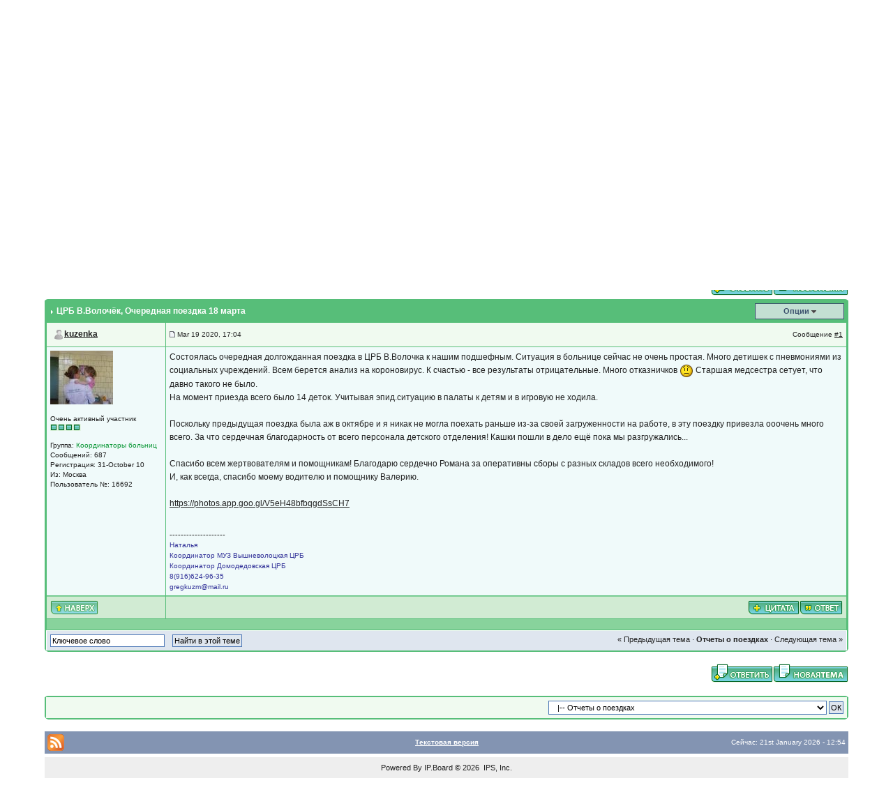

--- FILE ---
content_type: text/html;charset=windows-1251
request_url: https://forum.otkazniki.ru/index.php?s=3311cf6b09869c1730b5e9de3386a45a&showtopic=35990&pid=479942&st=0&
body_size: 14416
content:
<!DOCTYPE html PUBLIC "-//W3C//DTD XHTML 1.0 Transitional//EN" "http://www.w3.org/TR/xhtml1/DTD/xhtml1-transitional.dtd"> 
<html xml:lang="en" lang="en" xmlns="http://www.w3.org/1999/xhtml">
<head>
<meta http-equiv="content-type" content="text/html; charset=windows-1251" />
<link rel="shortcut icon" href="favicon.ico" />
<title>ЦРБ В.Волочёк - Благотворительный фонд "ВОЛОНТЕРЫ В ПОМОЩЬ ДЕТЯМ-СИРОТАМ"</title>
<link rel="alternate" type="application/rss+xml" title="Otkazniki" href="https://forum.otkazniki.ru/index.php?act=rssout&amp;id=1" />
 
<style type="text/css" media="all">

@import url(https://forum.otkazniki.ru/style_images/css_5.css);

</style> 
<style type='text/css'>
@import url( "https://forum.otkazniki.ru/style_images/11213395814/folder_editor_images/css_rte.css" );
</style> 
<script type="text/javascript">!function(){var t=document.createElement("script");t.type="text/javascript",t.async=!0,t.src="https://vk.com/js/api/openapi.js?167",t.onload=function(){VK.Retargeting.Init("VK-RTRG-476393-86arT"),VK.Retargeting.Hit()},document.head.appendChild(t)}();</script>
<noscript><img src="https://vk.com/rtrg?p=VK-RTRG-476393-86arT" style="position:fixed; left:-999px;" alt=""/></noscript>
</head> 
<body >
<div id="ipbwrapper">
<!--ipb.javascript.start-->
<script type="text/javascript">
 //<![CDATA[
 var ipb_var_st            = "0";
 var ipb_lang_tpl_q1       = "Введите номер страницы, на которую хотите перейти.";
 var ipb_var_s             = "13a97f4836aaca975b604c03c125aa1f";
 var ipb_var_phpext        = "php";
 var ipb_var_base_url      = "https://forum.otkazniki.ru/index.php?s=13a97f4836aaca975b604c03c125aa1f&";
 var ipb_var_image_url     = "style_images/11213395814";
 var ipb_input_f           = "101";
 var ipb_input_t           = "35990";
 var ipb_input_p           = "0";
 var ipb_var_cookieid      = "forum_";
 var ipb_var_cookie_domain = ".otkazniki.ru";
 var ipb_var_cookie_path   = "/";
 var ipb_md5_check         = "880ea6a14ea49e853634fbdc5015a024";
 var ipb_new_msgs          = 0;
 var use_enhanced_js       = 1;
 var use_charset           = "windows-1251";
 var ipb_myass_chars_lang  = "Вы ввели слишком мало символов для поиска";
 var ajax_load_msg		   = "Загрузка...";
 //]]>
</script>
<script type="text/javascript" src='jscripts/ips_ipsclass.js'></script>
<script type="text/javascript" src='jscripts/ipb_global.js'></script>
<script type="text/javascript" src='jscripts/ips_menu.js'></script>
<script type="text/javascript" src='style_images/11213395814/folder_js_skin/ips_menu_html.js'></script>
<script type="text/javascript" src='cache/lang_cache/ru/lang_javascript.js'></script>
<script type="text/javascript">
//<![CDATA[
var ipsclass = new ipsclass();
ipsclass.init();
ipsclass.settings['do_linked_resize'] = parseInt( "1" );
ipsclass.settings['resize_percent']   = parseInt( "50" );
//]]>
</script>
<!--ipb.javascript.end-->
<div>

 
<div id="logostrip"><!--ipb.logo.start-->
 
<table width='100%' border='0' cellspacing='0' cellpadding='0' align=center>

    <tr>
        <td  colspan=3 valign=top style="padding: 8px; text-align:center; COLOR: #646464; ">
            <a href="https://otkazniki.ru/about/team/" class="link_top" style="COLOR: #008000;" target="_blank"><b> О фонде</b> </a> | 
            <a href="https://otkazniki.ru/reports/donations/" class="link_top" style="COLOR: #008000;" target="_blank"><b> Отчеты о деятельности </b></a> | 
            <a href="https://otkazniki.ru/foster-parents/" class="link_top" style="COLOR: #008000;" target="_blank"><b> Приемным родителям</b> </a> | 
            <a href="https://otkazniki.ru/how-to-help/need-help/" class="link_top" style="COLOR: #008000;" target="_blank"><b>Срочно нужна помощь!</b></a> 
        
        </td>
     </tr>
</table>
<!-- Растягивающаяся шапка 5 лет отказникам
<table width='95%' border='0' cellspacing='0' cellpadding='0' align=center>
	<tr>
		<td style="background: url('images/2_levo-1.jpg'); background-position: left; background-repeat: no-repeat; width:136px; height:120px; text-align:left;"> 
			<a href="/" title="На главную страницу" alt="На главную страницу"><div style="width:136px; height:120px;"></div></a> 
		</td>
		<td style="background: url('images/1_seredina-1.jpg'); background-position: center; background-repeat: no-repeat; height:120px; text-align:center;">&nbsp;</td>
		<td style="background: url('images/2_pravo-1.jpg'); background-position: right; background-repeat: no-repeat; width:144px; height:120px; text-align:left;"> 
			<div style="width:144px; height:120px;"></div>
		</td>
	</tr>
</table>
-->
<!-- Новогодняя шапка отказгников 
<table width='100%' border='0' cellspacing='0' cellpadding='0' align=center>
     <tr>
            <td align="left" background="images/bg_line.jpg"><a href="/"><img src="images/child3.jpg" width="128" height="112" title="Отказники. Ребенок из больницы. автор фотографии: Николай Палькин" alt="Отказники. Ребенок из больницы. Автор фотографии: Николай Палькин"></a> </td>
            <td align="center" valign="top" background="images/bg_line.jpg"><a href="/"><img src="images/ShapkaCenter.jpg" width="483" height="112" title="На главную страницу" alt="На главную страницу"></a></td>
            <td align="right" valign="top" background="images/bg_line.jpg"><a href="/"><img src="images/right_ny-shapka.jpg" width="500" height="112" title="На главную страницу" alt="На главную страницу"></a> </td>
     </tr>
</table>
-->
<table width=100%' border='0' cellspacing='0' cellpadding='0' align=center > 
     <tr>

            <td align="left" background="/images/NY-shapka/bg_line2.jpg"><a href="/"><img src="/images/NY-shapka/Logo_left.gif" title="Отказники - Волонтеры в помощь детям сиротам"  alt="Отказники - Волонтеры в помощь детям сиротам"></a> </td>
<!--
<td align="right" background="/images/NY-shapka/bg_line2.jpg"><a href="/"><img src="/images/23feb-shapka/23.jpg" width="600" height="112"  title="На главную страницу" alt="На главную страницу"></a></td>
-->

            <td align="right" background="/images/NY-shapka/bg_line2.jpg">
<!--<a href="/"><img src="/images/23feb-shapka/8mart13.jpg" width="600" height="112"  title="На главную страницу" alt="На главную страницу"></a> --></td>


     </tr>
</table>

<br/>

<!--ipb.logo.end--></div>

<div id="submenu">
		<!--ipb.leftlinks.start-->
		
			<div class='ipb-top-left-link' ><a href="/" style='color:red;'>Отказники.ру</a></div>
		
		
		
	<div class='ipb-top-left-link'><a href="https://forum.otkazniki.ru/index.php?s=13a97f4836aaca975b604c03c125aa1f&amp;act=boardrules">Правила форума </a></div>

		<div class='ipb-top-left-link'><a href="https://otkazniki.ru/donation/"  target="_blank" style='color:red;'>Сделать пожертвование</a></div>
		<!--ipb.leftlinks.end-->
		<!--ipb.rightlinks.start-->
		<div class='ipb-top-right-link'><a href="https://forum.otkazniki.ru/index.php?s=13a97f4836aaca975b604c03c125aa1f&amp;act=Help">Помощь</a></div>
		<div class='ipb-top-right-link' id="ipb-tl-search"><a href="https://forum.otkazniki.ru/index.php?s=13a97f4836aaca975b604c03c125aa1f&amp;act=Search&amp;f=101">Поиск</a></div>
		<div class='ipb-top-right-link'><a href="https://forum.otkazniki.ru/index.php?s=13a97f4836aaca975b604c03c125aa1f&amp;act=Members">Пользователи</a></div>
		<div class='ipb-top-right-link'><a href="https://forum.otkazniki.ru/index.php?s=13a97f4836aaca975b604c03c125aa1f&amp;act=calendar">Календарь</a></div>
		
			<div class='ipb-top-right-link'><a href="https://forum.otkazniki.ru/index.php?s=13a97f4836aaca975b604c03c125aa1f&amp;autocom=gallery">Галерея</a></div><div class='ipb-top-right-link'><a href="https://forum.otkazniki.ru/index.php?s=13a97f4836aaca975b604c03c125aa1f&amp;autocom=blog">Блоги</a></div>
		
		<div class='popupmenu-new' id='ipb-tl-search_menu' style='display:none;width:210px'>
			<form action="https://forum.otkazniki.ru/index.php?s=13a97f4836aaca975b604c03c125aa1f&amp;act=Search&amp;CODE=01" method="post">
				<input type='hidden' name='forums' id='gbl-search-forums' value='all' /> 
				<input type="text" size="20" name="keywords" id='ipb-tl-search-box' />
				<input class="button" type="image" style='border:0px' src="style_images/11213395814/login-button.gif" />
				
					<br /><input type='checkbox' id='gbl-search-checkbox' value='1' onclick='gbl_check_search_box()' checked='checked' /> Искать только в этом форуме?
				
			</form>
			<div style='padding:4px'>
				<a href='https://forum.otkazniki.ru/index.php?s=13a97f4836aaca975b604c03c125aa1f&amp;act=Search'>Дополнительные параметры</a>
			</div>

		</div>
		<script type="text/javascript">
			ipsmenu.register( "ipb-tl-search", 'document.getElementById("ipb-tl-search-box").focus();' );
			gbl_check_search_box();
		</script>
		<!--ipb.rightlinks.end-->
	</div>
	
</div>

<script type="text/javascript" src='jscripts/ips_xmlhttprequest.js'></script>
<script type="text/javascript" src='jscripts/ipb_global_xmlenhanced.js'></script>
<script type="text/javascript" src='jscripts/dom-drag.js'></script>
<div id='get-myassistant' style='display:none;width:400px;text-align:left;'>
<div class="borderwrap">
 <div class='maintitle' id='myass-drag' title='Нажмите и задержите для перемещения этого окна'>
  <div style='float:right'><a href='#' onclick='document.getElementById("get-myassistant").style.display="none"; return false;' title='Закрыть окно'>[X]</a></div>
  <div>Помощник</div>
 </div>
 <div id='myass-content' style='overflow-x:auto;'></div>
 </div>
</div>
<!-- Loading Layer -->
<div id='loading-layer' style='display:none'>
	<div id='loading-layer-shadow'>
	   <div id='loading-layer-inner'>
	 	<img src='style_images/11213395814/loading_anim.gif' border='0' alt='Загрузка. Пожалуйста, подождите...' />
		<span style='font-weight:bold' id='loading-layer-text'>Загрузка. Пожалуйста, подождите...</span>
	    </div>
	</div>
</div>
<!-- / Loading Layer -->
<!-- Msg Layer -->
<div id='ipd-msg-wrapper'>
	<div id='ipd-msg-title'>
		<a href='#' onclick='document.getElementById("ipd-msg-wrapper").style.display="none"; return false;'><img src='style_images/11213395814/close.png' alt='X' title='Close Window' class='ipd' /></a> &nbsp; <strong>Сообщение сайта</strong>
	</div>
	<div id='ipd-msg-inner'><span style='font-weight:bold' id='ipd-msg-text'></span><div class='pp-tiny-text'>(Сообщение закроется через 2 секунды)</div></div>
</div>
<!-- Msg Layer -->

<!-- / End board header -->

<div id="userlinksguest">
	<p class="pcen"><b>Здравствуйте, гость</b> ( <a href="https://forum.otkazniki.ru/index.php?s=13a97f4836aaca975b604c03c125aa1f&amp;act=Login&amp;CODE=00">Вход</a> | <a href="https://forum.otkazniki.ru/index.php?s=13a97f4836aaca975b604c03c125aa1f&amp;act=Reg&amp;CODE=00">Регистрация</a> )



<!---->



	</p>
</div>
<table class='ipbtable' cellspacing='6' style='background: #F0F5FA; border: 1px solid #C2CFDF;'>
  <tr>
    <td align='center'><font color='red'><b>Important! </font><div align='center'>Уважаемые жертвователи!</div><br />Обратите внимание, что Фонд несет ответственность только за пожертвования, перечисленные на счет Фонда любым из этих  <a href="http://www.otkazniki.ru/charity.php" target="_blank">способов</a><b><br />У Фонда нет электронных кошельков или счетов, зарегистрированных на частное лицо! Опасайтесь мошенничества!</b><br />По любым вопросам или сомнениям, пишите на finans@otkazniki.ru</td>
  </tr>
</table>
<div id="navstrip"><img src='style_images/11213395814/nav.gif' border='0'  alt='&gt;' />&nbsp;<a href='https://forum.otkazniki.ru/index.php?s=13a97f4836aaca975b604c03c125aa1f&amp;act=idx'>Благотворительный фонд "ВОЛОНТЕРЫ В ПОМОЩЬ ДЕТЯМ-СИРОТАМ"</a>&nbsp;&gt;&nbsp;<a href='https://forum.otkazniki.ru/index.php?s=13a97f4836aaca975b604c03c125aa1f&amp;showforum=99'>Отказники в больницах</a>&nbsp;&gt;&nbsp;<a href='https://forum.otkazniki.ru/index.php?s=13a97f4836aaca975b604c03c125aa1f&amp;showforum=101'>Отчеты о поездках</a></div>
<!--IBF.NEWPMBOX-->
<script type="text/javascript">
<!--
var ipb_lang_tt_prompt = "Копирование прямой ссылки этого сообщения, для сохранения в буфере обмена";
var ipb_lang_js_del_1  = "Вы действительно хотите удалить это сообщение?";
var ipb_lang_js_del_2  = "Не хотите, как хотите";
var addquotebutton     = "style_images/11213395814/p_mq_add.gif";
var removequotebutton  = "style_images/11213395814/p_mq_remove.gif";
var unselectedbutton = "style_images/11213395814/topic_unselected.gif";
var selectedbutton   = "style_images/11213395814/topic_selected.gif";
var lang_gobutton    = "С отмеченными";
var lang_suredelete  = "Вы действительно хотите удалить эти сообщения?";
var js_error_no_permission = "Извините, но вам не разрешено редактировать это сообщение";
var js_no_empty_post = "Вы не можете публиковать пустое сообщение";
//-->
</script>
<script type="text/javascript" src="jscripts/ipb_topic.js"></script>
<script type="text/javascript" src="jscripts/ips_text_editor_lite.js"></script>
<script type='text/javascript'>
//<![CDATA[
topic_rate = new topic_rate();
//]]>
</script>
<a name="top"></a>


<table class='ipbtable' cellspacing="0">
	<tr>
		<td style='padding-left:0px' width="40%" valign="middle" nowrap="nowrap"><div>&nbsp;</div></td>
		<td class='nopad' style='padding:0px 0px 5px 0px' align="right" width="60%" valign="middle"><a href="https://forum.otkazniki.ru/index.php?s=13a97f4836aaca975b604c03c125aa1f&amp;act=post&amp;do=reply_post&amp;f=101&amp;t=35990"><img src='style_images/11213395814/t_reply.gif' border='0'  alt='Reply to this topic' /></a><a href="https://forum.otkazniki.ru/index.php?s=13a97f4836aaca975b604c03c125aa1f&amp;act=post&amp;do=new_post&amp;f=101" title="Открытие новой темы"><img src='style_images/11213395814/t_new.gif' border='0'  alt='Start new topic' /></a></td>
	</tr>
</table>

<div class="borderwrap">
<span class="corners-top"><span></span></span>
	<div class="maintitle" style='padding:4px'>
	<!-- TABLE FIX FOR MOZILLA WRAPPING-->
	<table width='100%' style='padding:0px' cellspacing='0' cellpadding='0'>
	<tr>
	 <td width='99%' style='word-wrap:break-word;'><div><img src='style_images/11213395814/nav_m.gif' border='0'  alt='&gt;' width='8' height='8' />&nbsp;<b>ЦРБ В.Волочёк</b>, Очередная поездка 18 марта</div></td>
	 
	 <td width='1%' align='right' nowrap='nowrap'>
		
		
			
		
		
     </td>
	 <td width='1%' align='right' nowrap='nowrap'>
	    <div class='popmenubutton' id='topicmenu-options'><a href='#topicoptions'>Опции</a> <img src='style_images/11213395814/menu_action_down.gif' alt='V' title='Открыть меню' border='0' /></div>
	 </td>
	</tr>
  </table>
 </div>
 <!--{IBF.POLL}-->
<script type="text/javascript">
<!--
menu_build_menu(
"topicmenu-options",
new Array(   img_item + " <a href='https://forum.otkazniki.ru/index.php?s=13a97f4836aaca975b604c03c125aa1f&amp;act=usercp&amp;CODE=start_subs&amp;method=topic&amp;tid=35990'>Подписка на тему</a>",
 			 img_item + " <a href='https://forum.otkazniki.ru/index.php?s=13a97f4836aaca975b604c03c125aa1f&amp;act=Forward&amp;f=101&amp;t=35990'>Сообщить другу</a>",
 			 img_item + " <a href='https://forum.otkazniki.ru/index.php?s=13a97f4836aaca975b604c03c125aa1f&amp;act=Print&amp;client=printer&amp;f=101&amp;t=35990'>Версия для печати</a>",
             img_item + " <a href='https://forum.otkazniki.ru/index.php?s=13a97f4836aaca975b604c03c125aa1f&amp;act=Print&amp;client=choose&amp;f=101&amp;t=35990'>Скачать тему</a>",
 			 img_item + " <a href='https://forum.otkazniki.ru/index.php?s=13a97f4836aaca975b604c03c125aa1f&amp;act=usercp&amp;CODE=start_subs&amp;method=forum&amp;fid=101'>Подписка на этот форум</a>",
 			 "~~NODIV~~<div class='popupmenu-category' align='center'>Режимы отображения</div>",
 			 img_item + " <a href='https://forum.otkazniki.ru/index.php?s=13a97f4836aaca975b604c03c125aa1f&amp;showtopic=35990&amp;mode=threaded&amp;pid=479942'>Переключить на: Древовидный</a>",
 			 img_item + " <strong><em><a href='https://forum.otkazniki.ru/index.php?s=13a97f4836aaca975b604c03c125aa1f&amp;showtopic=35990&amp;mode=linear&amp;view=findpost&amp;p=479942'>Стандартный</a></em></strong>",
 			 img_item + " <a href='https://forum.otkazniki.ru/index.php?s=13a97f4836aaca975b604c03c125aa1f&amp;showtopic=35990&amp;mode=linearplus&amp;view=findpost&amp;p=479942'>Переключить на: Линейный</a>"
	    ) );
topic_rate.settings['allow_rating']       = parseInt("0");
topic_rate.settings['default_rating']     = parseInt("0");
topic_rate.settings['img_base_url']       = ipb_var_image_url + '/folder_topic_view';
topic_rate.settings['div_rating_wrapper'] = 'topic-rating-wrapper';
topic_rate.settings['text_rating_image']  = 'topic-rating-img-';
topic_rate.languages['img_alt_rate']      = "Нажмите на звездочку для оценки этой темы";
topic_rate.languages['rate_me']           = "Рейтинг:";
topic_rate.init_rating_images();
-->
</script><!--Begin Msg Number 479942-->
<table class='ipbtable' cellspacing="1">
	<tr>
		<td valign="middle" class="row2" width="1%">
			<a name="entry479942"></a>
			
				<div id="post-member-479942" class='popmenubutton-new-out'>
					<span class="normalname">
	<img src='style_images/11213395814/folder_profile_portal/user-offline.png' alt='' border='0' /><a href='https://forum.otkazniki.ru/index.php?s=13a97f4836aaca975b604c03c125aa1f&amp;showuser=16692'>kuzenka</a></span>
				</div>
				<!-- member menu -->
				<div class='popupmenu-new' id='post-member-479942_menu' style='display:none;width:230px'>
					<div class='popupmenu-item-last'>
						
						<div style='float:right'>
							<div class='pp-image-thumb-wrap'>
								<img src='https://forum.otkazniki.ru/uploads/profile/photo-thumb-16692.jpg' width='50' height='43' alt='' />
							</div>
							
								<div style='margin-top:5px;margin-left:6px;'>
									<img src="style_images/11213395814/rating_0_mini.gif" alt='Рейтинг: 0' style='vertical-align:middle' border='0' />
								</div>
							
						</div>
						<div class='popupmenu-item'>
							
	
		
			<img src='style_images/11213395814/folder_profile_portal/gender_female.png' id='pp-entry-gender-img-16692' alt='' border='0' />
		
	
 <a href="https://forum.otkazniki.ru/index.php?s=13a97f4836aaca975b604c03c125aa1f&amp;showuser=16692">Просмотр профиля</a>
						</div>
						
						
						
						


					</div>
				</div>
				<!-- member menu -->
				<script type="text/javascript">
					ipsmenu.register( "post-member-479942", '', 'popmenubutton-new', 'popmenubutton-new-out' );
				</script>
			
			
		</td>
		<td class="row2" valign="middle" width="99%">
			<!-- POSTED DATE DIV -->
			<div style="float: left;">
				<span class="postdetails"> <img src='style_images/11213395814/to_post_off.gif' alt='сообщение' border='0' style='padding-bottom:2px' /> Mar 19 2020, 17:04</span>
			</div>
			<!-- REPORT / DELETE / EDIT / QUOTE DIV -->
			<div align="right">
				<span class="postdetails"> Сообщение
					<a title="Ссылка на это сообщение" href="https://forum.otkazniki.ru/index.php?showtopic=35990&amp;view=findpost&amp;p=479942" onclick="link_to_post(479942); return false;">#1</a>
					
				</span>
			</div>
		</td>
	</tr>
	<tr>
		<td valign="top" class="post2">
        	<span class="postdetails">
				
					<a href="https://forum.otkazniki.ru/index.php?s=13a97f4836aaca975b604c03c125aa1f&amp;showuser=16692" title="Просмотр профиля"><img src='https://forum.otkazniki.ru/uploads/av-16692.jpg' border='0' width='90' height='77' alt='' /></a><br /><br />
				
        		Очень активный участник<br />
        		<img src='style_images/11213395814/pip.gif' border='0'  alt='*' /><img src='style_images/11213395814/pip.gif' border='0'  alt='*' /><img src='style_images/11213395814/pip.gif' border='0'  alt='*' /><img src='style_images/11213395814/pip.gif' border='0'  alt='*' /><br /><br />
        		Группа: <span style='color:#089634'>Координаторы больниц</span><br />
        		Сообщений: 687<br />
        		Регистрация: 31-October 10<br />
        		Из: Москва<br />
        		Пользователь №: 16692<br />
				
				<br />
        		 
        	</span><br />
        	<img src="style_images/11213395814/spacer.gif" alt="" width="160" height="1" /><br /> 
       </td>
       <td width="100%" valign="top" class="post2" id='post-main-479942'>
			<!-- THE POST 479942 -->
			<div class="postcolor" id='post-479942'>
				Состоялась очередная долгожданная поездка в ЦРБ В.Волочка к нашим подшефным. Ситуация в больнице сейчас не очень простая. Много детишек с пневмониями из социальных учреждений. Всем берется анализ на короновирус. К счастью - все результаты отрицательные. Много отказничков <img src="style_emoticons/default/sad.gif" style="vertical-align:middle" emoid=":(" border="0" alt="sad.gif" /> Старшая медсестра сетует, что давно такого не было.<br />На момент приезда всего было 14 деток. Учитывая эпид.ситуацию в палаты к детям и в игровую не ходила.<br /><br />Поскольку предыдущая поездка была аж в октябре и я никак не могла поехать раньше из-за своей загруженности на работе, в эту поездку привезла ооочень много всего. За что сердечная благодарность от всего персонала детского отделения&#33; Кашки пошли в дело ещё пока мы разгружались...<br /><br />Спасибо всем жертвователям и помощникам&#33; Благодарю сердечно Романа за оперативны сборы с разных складов всего необходимого&#33; <br />И, как всегда, спасибо моему водителю и помощнику Валерию.<br /><br /><a href="https://photos.app.goo.gl/V5eH48bfbqgdSsCH7" target="_blank">https://photos.app.goo.gl/V5eH48bfbqgdSsCH7</a>
				
				
				<!--IBF.ATTACHMENT_479942-->
			</div>
			
			<br /><br />--------------------<br />
<div class="signature">Наталья<br />Координатор МУЗ Вышневолоцкая ЦРБ<br />Координатор Домодедовская ЦРБ<br />8(916)624-96-35<br />gregkuzm@mail.ru</div>
			<!-- THE POST -->		
		</td>
	</tr>
	<tr>
		<td class="formbuttonrow" nowrap="nowrap">
			<div style='text-align:left'><a href="javascript:scroll(0,0);"><img src='style_images/11213395814/p_up.gif' border='0'  alt='Go to the top of the page' /></a></div>
		</td>
		<td class="formbuttonrow" nowrap="nowrap">
			<!-- PM / EMAIL / WWW / MSGR -->
			<div style="float: left;">
				&nbsp;
			</div>
			<!-- REPORT / UP -->
         	<div align="right">
         		<a href="#" onclick="multiquote_add(479942); return false;" title="Добавить к многочисленным цитатам"><img src="style_images/11213395814/p_mq_add.gif" name="mad_479942" alt="+" /></a><a href="https://forum.otkazniki.ru/index.php?s=13a97f4836aaca975b604c03c125aa1f&amp;act=Post&amp;CODE=02&amp;f=101&amp;t=35990&amp;qpid=479942" title="Ответить прямо в этом сообщении"><img src='style_images/11213395814/p_quote.gif' border='0'  alt='Quote Post' /></a>
         	</div>
         </td>
	</tr><tr>
	<td class="catend" colspan="2">
	<!-- no content -->
	</td>
</tr>
</table>
<!-- END TABLE -->

<!-- TABLE FOOTER -->
<div class="barc">
	<div style="float: right; padding: 5px 5px 0 0;"><a href="https://forum.otkazniki.ru/index.php?s=13a97f4836aaca975b604c03c125aa1f&amp;showtopic=35990&amp;view=old" style='text-decoration:none'>&laquo; Предыдущая тема</a>
	&middot; <a href="https://forum.otkazniki.ru/index.php?s=13a97f4836aaca975b604c03c125aa1f&amp;showforum=101" style='font-weight: bold;text-decoration:none'>Отчеты о поездках</a>
	&middot; <a href="https://forum.otkazniki.ru/index.php?s=13a97f4836aaca975b604c03c125aa1f&amp;showtopic=35990&amp;view=new" style='text-decoration:none'>Следующая тема &raquo;</a></div>
	<div>
		<form action="https://forum.otkazniki.ru/index.php?s=13a97f4836aaca975b604c03c125aa1f&amp;" method="post" name="search">
			<input type="hidden" name="forums" value="101" />
			<input type="hidden" name="topic" value="35990" />
			<input type="hidden" name="act" value="Search" />
			<input type="hidden" name="CODE" value="searchtopic" />
			<input type="text" size="25" name="keywords" class="searchinput" value="Ключевое слово" onfocus="this.value = '';" />&nbsp;
			<input type="submit" value="Найти в этой теме" class="button" />
		</form>
	</div>
</div>
<span class="corners-bottom"><span></span></span>
</div>
<br />
<!--IBF.MOD_FULL_WRAPPER-->

<table class='ipbtable' cellspacing="0">
	<tr>
		<td style='padding-left:0px' width="30%" nowrap="nowrap" valign="middle"><div></div></td>
		<td class='nopad' style='padding:5px 0px 5px 0px' align="right" width="70%"><!--IBF.QUICK_REPLY_CLOSED--><a href="https://forum.otkazniki.ru/index.php?s=13a97f4836aaca975b604c03c125aa1f&amp;act=post&amp;do=reply_post&amp;f=101&amp;t=35990"><img src='style_images/11213395814/t_reply.gif' border='0'  alt='Reply to this topic' /></a><a href="https://forum.otkazniki.ru/index.php?s=13a97f4836aaca975b604c03c125aa1f&amp;act=post&amp;do=new_post&amp;f=101" title="Открытие новой темы"><img src='style_images/11213395814/t_new.gif' border='0'  alt='Start new topic' /></a></td>
	</tr>
</table>
<!--IBF.TOPIC_ACTIVE-->
<!--IBF.QUICK_REPLY_OPEN-->
<br />
<div class="borderwrap">
<span class="corners-top"><span></span></span>
	<div class="row2" style="padding: 5px;">
		
		<div align="right"><form onsubmit="if(document.jumpmenu.f.value == -1){return false;}" action='https://forum.otkazniki.ru/index.php?s=13a97f4836aaca975b604c03c125aa1f&amp;act=SF' method='get' name='jumpmenu'>
			             <input type='hidden' name='act' value='SF' />
<input type='hidden' name='s' value='13a97f4836aaca975b604c03c125aa1f' />
			             <select name='f' onchange="if(this.options[this.selectedIndex].value != -1){ document.jumpmenu.submit() }" class='dropdown'>
			             <optgroup label="Перейти на сайт">
			              <option value='sj_home'>Главная страница</option>
			              <option value='sj_search'>Поиск</option>
			              <option value='sj_help'>Помощь</option>
			             </optgroup>
			             <optgroup label="Перейти в форум"><option value="364">Волонтерский центр</option>
<option value="26">&nbsp;&nbsp;&#0124;-- Как помочь? С чего начать?</option>
<option value="14">&nbsp;&nbsp;&#0124;-- Волонтеры&#33; Здесь нужна ваша помощь&#33;</option>
<option value="445">&nbsp;&nbsp;&#0124;---- Транспорт</option>
<option value="536">&nbsp;&nbsp;&#0124;------ Транспорт Архив</option>
<option value="367">&nbsp;&nbsp;&#0124;-- Вакансии для волонтеров</option>
<option value="23">&nbsp;&nbsp;&#0124;-- Мероприятия и встречи</option>
<option value="369">&nbsp;&nbsp;&#0124;-- Наши новости</option>
<option value="374">&nbsp;&nbsp;&#0124;-- Архив раздела</option>
<option value="348">&nbsp;&nbsp;&#0124;---- Архив Как помочь...</option>
<option value="351">&nbsp;&nbsp;&#0124;---- Архив Волонтеры&#33;...</option>
<option value="282">&nbsp;&nbsp;&#0124;---- Архив мероприятий</option>
<option value="379">&nbsp;&nbsp;&#0124;---- Архив вакансий для волонетров</option>
<option value="99">Отказники в больницах</option>
<option value="100">&nbsp;&nbsp;&#0124;-- Организация помощи из Москвы</option>
<option value="322">&nbsp;&nbsp;&#0124;---- Сбор крупных нужд</option>
<option value="370">&nbsp;&nbsp;&#0124;---- Подготовка к поездкам</option>
<option value="104">&nbsp;&nbsp;&#0124;-- Другие города</option>
<option value="107">&nbsp;&nbsp;&#0124;---- Поиск единомышленников</option>
<option value="371">&nbsp;&nbsp;&#0124;---- Сбор нужд</option>
<option value="101" selected="selected">&nbsp;&nbsp;&#0124;-- Отчеты о поездках</option>
<option value="404">&nbsp;&nbsp;&#0124;-- Волонтерский уход</option>
<option value="372">&nbsp;&nbsp;&#0124;-- Архив раздела</option>
<option value="108">&nbsp;&nbsp;&#0124;---- Архив поездок</option>
<option value="124">&nbsp;&nbsp;&#0124;------ Больницы Москвы</option>
<option value="125">&nbsp;&nbsp;&#0124;-------- ДГБ№5</option>
<option value="126">&nbsp;&nbsp;&#0124;-------- ДГБ№6</option>
<option value="127">&nbsp;&nbsp;&#0124;-------- ДГБ Св.Владимира</option>
<option value="128">&nbsp;&nbsp;&#0124;-------- КБ №13 им. Филатова</option>
<option value="129">&nbsp;&nbsp;&#0124;-------- Морозовская больница</option>
<option value="130">&nbsp;&nbsp;&#0124;-------- Инфекционная б-ца №4</option>
<option value="131">&nbsp;&nbsp;&#0124;-------- ГКБ №67</option>
<option value="132">&nbsp;&nbsp;&#0124;-------- ДГКБ №9 им. Сперанского</option>
<option value="133">&nbsp;&nbsp;&#0124;-------- Детская гор. психоневрологическая б-ца №32</option>
<option value="238">&nbsp;&nbsp;&#0124;-------- Инфекционная б-ца №2</option>
<option value="283">&nbsp;&nbsp;&#0124;-------- Бакулевский центр</option>
<option value="458">&nbsp;&nbsp;&#0124;-------- НИИ неотложной детской хирургии и травмотологии</option>
<option value="459">&nbsp;&nbsp;&#0124;-------- НИИ Педиатрии на ул.Талдомская</option>
<option value="236">&nbsp;&nbsp;&#0124;------ Больницы Орловской области</option>
<option value="237">&nbsp;&nbsp;&#0124;-------- г.Орел</option>
<option value="134">&nbsp;&nbsp;&#0124;------ Больницы Подмосковья</option>
<option value="160">&nbsp;&nbsp;&#0124;-------- Больницы г.Климовск</option>
<option value="149">&nbsp;&nbsp;&#0124;-------- ГБ г.Дедовск</option>
<option value="142">&nbsp;&nbsp;&#0124;-------- Балашихинская ЦРБ</option>
<option value="143">&nbsp;&nbsp;&#0124;-------- Вербилковская УБ</option>
<option value="144">&nbsp;&nbsp;&#0124;-------- Видновское МО</option>
<option value="145">&nbsp;&nbsp;&#0124;-------- Волоколамская ЦРБ</option>
<option value="146">&nbsp;&nbsp;&#0124;-------- Воскресенская ГБ№1</option>
<option value="147">&nbsp;&nbsp;&#0124;-------- Глуховская РБ</option>
<option value="148">&nbsp;&nbsp;&#0124;-------- Давыдовская РБ</option>
<option value="150">&nbsp;&nbsp;&#0124;-------- Дзержинская ГБ</option>
<option value="151">&nbsp;&nbsp;&#0124;-------- Дмитровская ЦРБ</option>
<option value="152">&nbsp;&nbsp;&#0124;-------- Долгопрудненская б-ца</option>
<option value="153">&nbsp;&nbsp;&#0124;-------- Домодедовская б-ца</option>
<option value="154">&nbsp;&nbsp;&#0124;-------- ЦРБ г.Дубна</option>
<option value="155">&nbsp;&nbsp;&#0124;-------- Жуковская ЦРБ</option>
<option value="449">&nbsp;&nbsp;&#0124;-------- Железнодорожная ЦГБ</option>
<option value="156">&nbsp;&nbsp;&#0124;-------- Запрудненская РБ</option>
<option value="157">&nbsp;&nbsp;&#0124;-------- Зеленоградская б-ца</option>
<option value="158">&nbsp;&nbsp;&#0124;-------- Истринская РБ</option>
<option value="159">&nbsp;&nbsp;&#0124;-------- Каширы ЦРБ</option>
<option value="162">&nbsp;&nbsp;&#0124;-------- Клинская ГБ</option>
<option value="163">&nbsp;&nbsp;&#0124;-------- Коломенская ДБ</option>
<option value="164">&nbsp;&nbsp;&#0124;-------- ЦРБ г. Королев</option>
<option value="165">&nbsp;&nbsp;&#0124;-------- Красногорская ГБ№2</option>
<option value="166">&nbsp;&nbsp;&#0124;-------- Лобненская ЦРБ</option>
<option value="167">&nbsp;&nbsp;&#0124;-------- Лотошинская ЦРБ</option>
<option value="169">&nbsp;&nbsp;&#0124;-------- Люберецкая ДГБ</option>
<option value="168">&nbsp;&nbsp;&#0124;-------- Луховицкая ЦРБ</option>
<option value="170">&nbsp;&nbsp;&#0124;-------- Малаховская детская инфекционная больница</option>
<option value="171">&nbsp;&nbsp;&#0124;-------- Можайская ЦРБ</option>
<option value="172">&nbsp;&nbsp;&#0124;-------- Монинская ЦРБ</option>
<option value="173">&nbsp;&nbsp;&#0124;-------- Мытищинская ГКБ</option>
<option value="174">&nbsp;&nbsp;&#0124;-------- Наро-Фоминская РБ№1</option>
<option value="175">&nbsp;&nbsp;&#0124;-------- Никольская больница</option>
<option value="176">&nbsp;&nbsp;&#0124;-------- Одинцовская больница</option>
<option value="177">&nbsp;&nbsp;&#0124;-------- Озерская ЦРБ</option>
<option value="178">&nbsp;&nbsp;&#0124;-------- Орехово-Зуево ГБ№5</option>
<option value="179">&nbsp;&nbsp;&#0124;-------- Павлово-Посадская ЦРБ</option>
<option value="180">&nbsp;&nbsp;&#0124;-------- Подольская ЦРБ</option>
<option value="181">&nbsp;&nbsp;&#0124;-------- ЦРБ г.Протвино</option>
<option value="182">&nbsp;&nbsp;&#0124;-------- Пушкинская ЦРБ</option>
<option value="183">&nbsp;&nbsp;&#0124;-------- б-цы г.Раменское</option>
<option value="184">&nbsp;&nbsp;&#0124;-------- Реутовская ЦРБ</option>
<option value="185">&nbsp;&nbsp;&#0124;-------- Рошальская ГБ</option>
<option value="186">&nbsp;&nbsp;&#0124;-------- Рузская РБ</option>
<option value="187">&nbsp;&nbsp;&#0124;-------- Сергиево Посадская ЦРБ</option>
<option value="188">&nbsp;&nbsp;&#0124;-------- Серпуховские больницы</option>
<option value="189">&nbsp;&nbsp;&#0124;-------- Синьковская б-ца</option>
<option value="190">&nbsp;&nbsp;&#0124;-------- Солнечногорская б-ца</option>
<option value="191">&nbsp;&nbsp;&#0124;-------- Ступинская ЦГКБ</option>
<option value="192">&nbsp;&nbsp;&#0124;-------- Фрязинская ГБ</option>
<option value="193">&nbsp;&nbsp;&#0124;-------- Фряновская б-ца</option>
<option value="194">&nbsp;&nbsp;&#0124;-------- Химкинская ЦРБ</option>
<option value="195">&nbsp;&nbsp;&#0124;-------- Чеховская РБ№2</option>
<option value="196">&nbsp;&nbsp;&#0124;-------- Шатурская ЦРБ</option>
<option value="197">&nbsp;&nbsp;&#0124;-------- Щелковская больница</option>
<option value="235">&nbsp;&nbsp;&#0124;-------- Электростальская ГБ</option>
<option value="232">&nbsp;&nbsp;&#0124;-------- Лыткаринская б-ца</option>
<option value="234">&nbsp;&nbsp;&#0124;-------- Звенигородская б-ца</option>
<option value="277">&nbsp;&nbsp;&#0124;-------- Ивантеевская ГБ</option>
<option value="471">&nbsp;&nbsp;&#0124;-------- Серебряные Пруды ЦРБ</option>
<option value="472">&nbsp;&nbsp;&#0124;-------- Троицкая ЦГБ</option>
<option value="473">&nbsp;&nbsp;&#0124;-------- Тучково Детская Инфекционная больница</option>
<option value="474">&nbsp;&nbsp;&#0124;-------- Детский противотуберкулёзный санаторий Дубки</option>
<option value="135">&nbsp;&nbsp;&#0124;------ Больницы Ярославской области</option>
<option value="200">&nbsp;&nbsp;&#0124;-------- Тутаевская ЦРБ</option>
<option value="201">&nbsp;&nbsp;&#0124;-------- Большесельская ЦРБ</option>
<option value="202">&nbsp;&nbsp;&#0124;-------- Некоузская ЦРБ</option>
<option value="203">&nbsp;&nbsp;&#0124;-------- Угличская ЦРБ</option>
<option value="223">&nbsp;&nbsp;&#0124;-------- Больница г.Мышкин</option>
<option value="287">&nbsp;&nbsp;&#0124;-------- Больница г. Любим</option>
<option value="136">&nbsp;&nbsp;&#0124;------ Больницы Владимирской области</option>
<option value="217">&nbsp;&nbsp;&#0124;-------- Александровская ЦРБ</option>
<option value="218">&nbsp;&nbsp;&#0124;-------- Б-ца г.Гусь Хрустальный</option>
<option value="219">&nbsp;&nbsp;&#0124;-------- Больница г.Кольчугино</option>
<option value="220">&nbsp;&nbsp;&#0124;-------- Б-ца г.Юрьев Польский</option>
<option value="278">&nbsp;&nbsp;&#0124;-------- Вязьма</option>
<option value="225">&nbsp;&nbsp;&#0124;-------- ЦРБ г.Муром</option>
<option value="226">&nbsp;&nbsp;&#0124;-------- ЦРБ г.Покров</option>
<option value="227">&nbsp;&nbsp;&#0124;-------- ЦРБ г.Вязники</option>
<option value="228">&nbsp;&nbsp;&#0124;-------- ЦРБ г.Киржач</option>
<option value="231">&nbsp;&nbsp;&#0124;-------- ЦРБ г. Судогда</option>
<option value="239">&nbsp;&nbsp;&#0124;-------- ЦРБ г.Суздаль</option>
<option value="240">&nbsp;&nbsp;&#0124;-------- ЦРБ г.Собинка</option>
<option value="241">&nbsp;&nbsp;&#0124;-------- ГБ№1 г.Владимир</option>
<option value="242">&nbsp;&nbsp;&#0124;-------- ГБ№2 г.Владимир</option>
<option value="243">&nbsp;&nbsp;&#0124;-------- Областная ГБ г.Владимир</option>
<option value="137">&nbsp;&nbsp;&#0124;------ Больницы Ивановской области</option>
<option value="208">&nbsp;&nbsp;&#0124;-------- б-цы г.Иваново</option>
<option value="138">&nbsp;&nbsp;&#0124;------ Больницы Тверской области</option>
<option value="198">&nbsp;&nbsp;&#0124;-------- ЦРБ г.Торжок</option>
<option value="209">&nbsp;&nbsp;&#0124;-------- ЦРБ г.Кимры</option>
<option value="229">&nbsp;&nbsp;&#0124;-------- ЦРБ г. Вышний Волочек</option>
<option value="233">&nbsp;&nbsp;&#0124;-------- ЦРБ г.Оленино</option>
<option value="139">&nbsp;&nbsp;&#0124;------ Больницы Калужской области</option>
<option value="206">&nbsp;&nbsp;&#0124;-------- Обнинская больница</option>
<option value="296">&nbsp;&nbsp;&#0124;-------- ДГБ г.Калуга</option>
<option value="297">&nbsp;&nbsp;&#0124;-------- ЦРБ г.Людиново</option>
<option value="298">&nbsp;&nbsp;&#0124;-------- ЦРБ г.Бабынино</option>
<option value="299">&nbsp;&nbsp;&#0124;-------- ЦРБ г. Боровск</option>
<option value="300">&nbsp;&nbsp;&#0124;-------- ЦРБ г. Жуков</option>
<option value="301">&nbsp;&nbsp;&#0124;-------- ЦРБ г. Ферзиково</option>
<option value="279">&nbsp;&nbsp;&#0124;------ Больницы Ульяновска</option>
<option value="140">&nbsp;&nbsp;&#0124;------ Больницы Смоленской области</option>
<option value="302">&nbsp;&nbsp;&#0124;-------- Больница п.Красный</option>
<option value="199">&nbsp;&nbsp;&#0124;-------- Больница г.Сычевка</option>
<option value="141">&nbsp;&nbsp;&#0124;------ Больницы Тульской области</option>
<option value="303">&nbsp;&nbsp;&#0124;-------- ГБ №1 г.Алексин</option>
<option value="304">&nbsp;&nbsp;&#0124;-------- ДГБ №3 г.Тула</option>
<option value="204">&nbsp;&nbsp;&#0124;-------- Киреевская ЦРБ</option>
<option value="205">&nbsp;&nbsp;&#0124;-------- Одоевская ЦРБ</option>
<option value="221">&nbsp;&nbsp;&#0124;-------- ГБ№1 г.Тула</option>
<option value="222">&nbsp;&nbsp;&#0124;-------- Щекинская больница</option>
<option value="230">&nbsp;&nbsp;&#0124;-------- Ленинская больница</option>
<option value="450">&nbsp;&nbsp;&#0124;------ Больницы Саратовской области</option>
<option value="451">&nbsp;&nbsp;&#0124;-------- Вольская ДБ</option>
<option value="454">&nbsp;&nbsp;&#0124;------ Больницы Брянской области</option>
<option value="455">&nbsp;&nbsp;&#0124;------ Больницы Воронежской области</option>
<option value="456">&nbsp;&nbsp;&#0124;------ Больницы Псковской области</option>
<option value="457">&nbsp;&nbsp;&#0124;------ Больницы Рязанской области</option>
<option value="463">&nbsp;&nbsp;&#0124;------ Больницы Республики Татарстан</option>
<option value="464">&nbsp;&nbsp;&#0124;-------- Больницы г.Казань</option>
<option value="465">&nbsp;&nbsp;&#0124;-------- Больницы г.Набережные Челны</option>
<option value="360">&nbsp;&nbsp;&#0124;---- Архив Отказники в больницах...</option>
<option value="309">Помощь ДД, ДР и приютам</option>
<option value="310">&nbsp;&nbsp;&#0124;-- Организация помощи из Москвы</option>
<option value="320">&nbsp;&nbsp;&#0124;---- Сбор крупных нужд</option>
<option value="375">&nbsp;&nbsp;&#0124;---- Подготовка к поездкам</option>
<option value="307">&nbsp;&nbsp;&#0124;-- Быть рядом</option>
<option value="510">&nbsp;&nbsp;&#0124;---- Для волонтеров</option>
<option value="511">&nbsp;&nbsp;&#0124;---- Подготовка поездок</option>
<option value="512">&nbsp;&nbsp;&#0124;---- Отчеты о поездках</option>
<option value="311">&nbsp;&nbsp;&#0124;-- Отчеты о поездках</option>
<option value="280">&nbsp;&nbsp;&#0124;-- Архив раздела</option>
<option value="355">&nbsp;&nbsp;&#0124;---- Архив Организации помощи из Москвы</option>
<option value="356">&nbsp;&nbsp;&#0124;---- Архив отчетов о поездках</option>
<option value="466">&nbsp;&nbsp;&#0124;-- Помощь социальным приютам для семей</option>
<option value="28">Профилактика социального сиротства</option>
<option value="102">&nbsp;&nbsp;&#0124;-- Помощь семьям в кризисных ситуациях</option>
<option value="462">&nbsp;&nbsp;&#0124;---- Посылка в помощь</option>
<option value="286">&nbsp;&nbsp;&#0124;-- Дети в беде</option>
<option value="553">&nbsp;&nbsp;&#0124;---- Архив тем 2019 г.</option>
<option value="551">&nbsp;&nbsp;&#0124;---- Архив тем 2018 г.</option>
<option value="550">&nbsp;&nbsp;&#0124;---- Архив тем 2017 г.</option>
<option value="549">&nbsp;&nbsp;&#0124;---- Архив тем 2016 г.</option>
<option value="548">&nbsp;&nbsp;&#0124;---- Архив тем 2015 г.</option>
<option value="328">&nbsp;&nbsp;&#0124;-- Архив раздела</option>
<option value="353">&nbsp;&nbsp;&#0124;---- Архив Помощи семьям в кризисной ситуации</option>
<option value="354">&nbsp;&nbsp;&#0124;---- Архив раздела &quot;Дети в беде&quot;</option>
<option value="532">&nbsp;&nbsp;&#0124;---- Архив раздела &quot;Дети в беде&quot; - Темы 2007 - 2010 г.г.</option>
<option value="537">&nbsp;&nbsp;&#0124;---- Архив раздела &quot;Дети в беде&quot; - Сверка</option>
<option value="544">&nbsp;&nbsp;&#0124;---- Архив раздела &quot;Дети в беде&quot; - Темы 2011 г.</option>
<option value="545">&nbsp;&nbsp;&#0124;---- Архив раздела &quot;Дети в беде&quot; - Темы 2012 г.</option>
<option value="546">&nbsp;&nbsp;&#0124;---- Архив раздела &quot;Дети в беде&quot; - Темы 2013 г.</option>
<option value="547">&nbsp;&nbsp;&#0124;---- Архив раздела &quot;Дети в беде&quot; - Темы 2014 г.</option>
<option value="552">&nbsp;&nbsp;&#0124;---- Архив раздела &quot;Дети в беде&quot; - Темы 2015 г.</option>
<option value="380">Семейное устройство</option>
<option value="387">&nbsp;&nbsp;&#0124;-- Вопросы и ответы</option>
<option value="383">&nbsp;&nbsp;&#0124;---- Законодательство</option>
<option value="442">&nbsp;&nbsp;&#0124;-- Дети ищут родителей</option>
<option value="520">&nbsp;&nbsp;&#0124;-- Близкие Люди</option>
<option value="390">&nbsp;&nbsp;&#0124;-- Архив раздела</option>
<option value="529">&nbsp;&nbsp;&#0124;---- Архив раздела &quot;Близкие люди&quot;</option>
<option value="538">&nbsp;&nbsp;&#0124;---- Архив раздела &quot;Дети ищут родителей&quot; - Темы 2008 - 2010 г.г.</option>
<option value="539">&nbsp;&nbsp;&#0124;---- Архив раздела &quot;Вопросы и ответы&quot; - Темы 2006 - 2010 г.г.</option>
<option value="540">&nbsp;&nbsp;&#0124;---- Архив раздела &quot;Вопросы и ответы&quot; - Темы 2011 - 2015 г.г.</option>
<option value="541">&nbsp;&nbsp;&#0124;---- Архив раздела &quot;Дети ищут родителей&quot; - Темы 2011 - 2015 г.г.</option>
<option value="1">Общие вопросы</option>
<option value="8">&nbsp;&nbsp;&#0124;-- Работа сайта и форума</option>
<option value="3">&nbsp;&nbsp;&#0124;-- Общие вопросы сбора и оказания помощи</option>
<option value="377">&nbsp;&nbsp;&#0124;-- Социальное сиротство. Проблема и пути решения</option>
<option value="431">&nbsp;&nbsp;&#0124;---- СМИ о социальном сиротстве</option>
<option value="120">&nbsp;&nbsp;&#0124;------ СМИ о проблеме отказников</option>
<option value="7">&nbsp;&nbsp;&#0124;-- Обсуждения вне разделов</option>
<option value="358">&nbsp;&nbsp;&#0124;-- Архив раздела</option>
<option value="349">&nbsp;&nbsp;&#0124;---- Архив Работа сайта и форума</option>
<option value="378">&nbsp;&nbsp;&#0124;---- Архив раздела Социальное сиротство.Проблема и пути решения</option>
<option value="361">&nbsp;&nbsp;&#0124;------ Архив раздела &quot;СМИ о проблеме отказников&quot;</option>
<option value="359">&nbsp;&nbsp;&#0124;---- Архив вне разделов</option>
<option value="482">Калуга и Калужская область</option>
<option value="492">&nbsp;&nbsp;&#0124;-- Калуга: информация о нашей деятельности</option>
<option value="494">&nbsp;&nbsp;&#0124;---- главное о нас</option>
<option value="483">&nbsp;&nbsp;&#0124;-- Калужская область: отказники в больницах</option>
<option value="484">&nbsp;&nbsp;&#0124;---- Подготовка к поездкам</option>
<option value="485">&nbsp;&nbsp;&#0124;---- Отчеты о поездках</option>
<option value="486">&nbsp;&nbsp;&#0124;-- Калужская область: сиротские учреждения</option>
<option value="487">&nbsp;&nbsp;&#0124;---- Подготовка к поездкам</option>
<option value="488">&nbsp;&nbsp;&#0124;---- Отчеты о поездках</option>
<option value="489">&nbsp;&nbsp;&#0124;-- Калуга: мероприятия</option>
<option value="490">&nbsp;&nbsp;&#0124;---- Калуга: подготовка мероприятий</option>
<option value="491">&nbsp;&nbsp;&#0124;---- Калуга: отчеты о мероприятиях</option>
<option value="105">English</option>
<option value="284">&nbsp;&nbsp;&#0124;-- General questions</option>
</optgroup>
</select>&nbsp;<input type='submit' value='ОК' class='button' /></form></div>
	</div>
<span class="corners-bottom"><span></span></span>
</div>
<br />
<!-- NON JS STUFF -->
<div id='topicoptionsjs'>
 <a name='topicdisplay'></a>
 <div class='borderwrap'>
<span class="corners-top"><span></span></span>
  <div class="bar" style="padding: 5px;text-align:center">
  <strong>Режим отображения:</strong> <strong><em><a href='https://forum.otkazniki.ru/index.php?s=13a97f4836aaca975b604c03c125aa1f&amp;showtopic=35990&amp;mode=linear&amp;view=findpost&amp;p=479942'>Стандартный</a></em></strong> &middot;
  <a href='https://forum.otkazniki.ru/index.php?s=13a97f4836aaca975b604c03c125aa1f&amp;showtopic=35990&amp;mode=linearplus&amp;view=findpost&amp;p=479942'>Переключить на: Линейный</a> &middot;
  <a href='https://forum.otkazniki.ru/index.php?s=13a97f4836aaca975b604c03c125aa1f&amp;showtopic=35990&amp;mode=threaded&amp;pid=479942'>Переключить на: Древовидный</a>
  </div>
<span class="corners-bottom"><span></span></span>
 </div>
 <br />
 <a name='topicoptions'></a>
 <div class='borderwrap'>
<span class="corners-top"><span></span></span>
  <div class="bar" style="padding: 5px;text-align:center">
  <a href='https://forum.otkazniki.ru/index.php?s=13a97f4836aaca975b604c03c125aa1f&amp;act=usercp&amp;CODE=start_subs&amp;method=topic&amp;tid=35990'>Подписка на тему</a> &middot;
  <a href='https://forum.otkazniki.ru/index.php?s=13a97f4836aaca975b604c03c125aa1f&amp;act=Forward&amp;f=101&amp;t=35990'>Сообщить другу</a> &middot;
  <a href='https://forum.otkazniki.ru/index.php?s=13a97f4836aaca975b604c03c125aa1f&amp;act=Print&amp;client=printer&amp;f=101&amp;t=35990'>Версия для печати</a> &middot;
  <a href='https://forum.otkazniki.ru/index.php?s=13a97f4836aaca975b604c03c125aa1f&amp;act=usercp&amp;CODE=start_subs&amp;method=forum&amp;fid=101'>Подписка на этот форум</a>
  </div>
<span class="corners-bottom"><span></span></span>
 </div>
 <br />

</div>
<script type='text/javascript'>
//<![CDATA[
document.getElementById('topicoptionsjs').style.display = 'none';
 
// Scroll to PID?
topic_scroll_to_post( parseInt("0") );
//]]>
var text_hide_arr = document.getElementsByClassName('block-for-hide');
for (let i=0;i<text_hide_arr.length;i++) {
  let text_for_hide = text_hide_arr[i].innerHTML;
  text_hide_arr[i].innerHTML = '';

  let link_text_close = text_hide_arr[i].getAttribute('data-text_close');
  let link_text_open = text_hide_arr[i].getAttribute('data-text_open');

  let dom_a = document.createElement('a');
  dom_a.innerHTML = link_text_close;
  dom_a.href = '#';
  dom_a.onclick = function(){return false};
  dom_a.addEventListener('click',function(){
  	if (this.previousElementSibling.style.display == 'none') {
    	this.previousElementSibling.style.display = 'block';
      this.innerHTML = link_text_open;
    } else {
    	this.previousElementSibling.style.display = 'none';
      this.innerHTML = link_text_close;
    }
    return false;
  });
  
  let dom_p = document.createElement('p');
  dom_p.className = 'text-for-hide';
  dom_p.style.display = 'none';
  dom_p.innerHTML = text_for_hide;
  
  text_hide_arr[i].appendChild(dom_p);
  text_hide_arr[i].appendChild(dom_a);
}
</script>
<table cellspacing="0" id="gfooter">
	<tr>
		<td width="45%"><img id="rss-syndication" src='style_images/11213395814/rss.png' border='0' alt='RSS' class='ipd' />
<script type="text/javascript">
//<![CDATA[
  menu_build_menu(
  "rss-syndication",
  new Array( "<a href='https://forum.otkazniki.ru/index.php?act=rssout&amp;id=1' style='color:black'>Otkazniki</a>"
           ) );
//]]>
</script> &nbsp;

               </td>
		<td width="10%" align="center" nowrap="nowrap"><a href="lofiversion/index.php/t35990.html"><b>Текстовая версия</b></a></td>
		<td width="45%" align="right" nowrap="nowrap">Сейчас: 21st January 2026 - 12:54</td>
	</tr>
</table>
<script type='text/javascript'>
//<![CDATA[
menu_do_global_init();
show_inline_messages();
// Uncomment this to fix IE png images
// causes page slowdown, and some missing images occasionally
// if ( is_ie )
// {
//	 ie_fix_png();
// }

//]]>
</script>
<!-- Google Analytics -->
<script>
  (function(i,s,o,g,r,a,m){i['GoogleAnalyticsObject']=r;i[r]=i[r]||function(){
  (i[r].q=i[r].q||[]).push(arguments)},i[r].l=1*new Date();a=s.createElement(o),
  m=s.getElementsByTagName(o)[0];a.async=1;a.src=g;m.parentNode.insertBefore(a,m)
  })(window,document,'script','//www.google-analytics.com/analytics.js','ga');

  ga('create', 'UA-5089958-2', 'auto');
  ga('send', 'pageview');
</script>
<!-- /Google Analytics -->
<!-- Yandex.Metrika counter -->
<script type="text/javascript">
	(function (d, w, c) {
		(w[c] = w[c] || []).push(function() {
			try {
				w.yaCounter28849895 = new Ya.Metrika({
					id:28849895,
					clickmap:true,
					trackLinks:true,
					accurateTrackBounce:true,
					webvisor:true,
					trackHash:true
				});
			} catch(e) { }
		});
		var n = d.getElementsByTagName("script")[0],
			s = d.createElement("script"),
			f = function () { n.parentNode.insertBefore(s, n); };
		s.type = "text/javascript";
		s.async = true;
		s.src = "https://mc.yandex.ru/metrika/watch.js";
		if (w.opera == "[object Opera]") {
			d.addEventListener("DOMContentLoaded", f, false);
		} else { f(); }
	})(document, window, "yandex_metrika_callbacks");
</script>
<noscript><div><img src="https://mc.yandex.ru/watch/28849895" style="position:absolute; left:-9999px;" alt="" /></div></noscript>
<!-- /Yandex.Metrika counter -->
 
<!-- Copyright Information -->
        				  <div align='center' class='copyright'>
        				  	Powered By <a href='http://www.invisionboard.com' style='text-decoration:none' target='_blank'>IP.Board</a>
        				  	 &copy; 2026 &nbsp;<a href='http://www.invisionpower.com' style='text-decoration:none' target='_blank'>IPS, Inc</a>.
        				  </div>
		<!-- / Copyright -->
</div>
</body> 
</html>